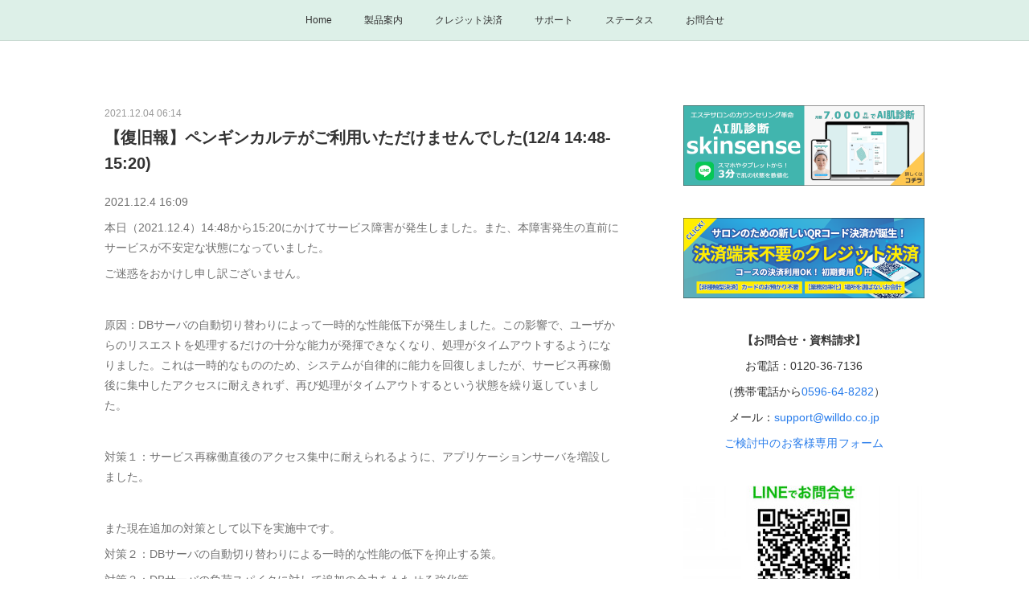

--- FILE ---
content_type: text/html; charset=utf-8
request_url: https://www.securekarte.com/posts/24831898
body_size: 12731
content:
<!doctype html>

            <html lang="ja" data-reactroot=""><head><meta charSet="UTF-8"/><meta http-equiv="X-UA-Compatible" content="IE=edge"/><meta name="viewport" content="width=device-width,user-scalable=no,initial-scale=1.0,minimum-scale=1.0,maximum-scale=1.0"/><title data-react-helmet="true">【復旧報】ペンギンカルテがご利用いただけませんでした(12/4 14:48-15:20) | ペンギンカルテサポートサイト</title><link data-react-helmet="true" rel="canonical" href="https://www.securekarte.com/posts/24831898/"/><meta name="description" content="2021.12.4 16:09本日（2021.12.4）14:48から15:20にかけてサービス障害が発生しました。また、本障害発生の直前にサービスが不安定な状態になっていました。ご迷惑をおかけし申し"/><meta name="google-site-verification" content="0ByEwI5OR421PrJv9WD7jfDKJdwnWHbIz7T9zE7KB7k"/><meta property="fb:app_id" content="522776621188656"/><meta property="og:url" content="https://www.securekarte.com/posts/24831898"/><meta property="og:type" content="article"/><meta property="og:title" content="【復旧報】ペンギンカルテがご利用いただけませんでした(12/4 14:48-15:20)"/><meta property="og:description" content="2021.12.4 16:09本日（2021.12.4）14:48から15:20にかけてサービス障害が発生しました。また、本障害発生の直前にサービスが不安定な状態になっていました。ご迷惑をおかけし申し"/><meta property="og:image" content="https://cdn.amebaowndme.com/madrid-prd/madrid-web/images/sites/214383/e21e52989f436e71f9154ec9ddfd031f_752c0db4c63130782ee9413aef21b6f3.png"/><meta property="og:site_name" content="ペンギンカルテサポートサイト"/><meta property="og:locale" content="ja_JP"/><meta name="twitter:card" content="summary"/><meta name="twitter:site" content="@amebaownd"/><meta name="twitter:title" content="【復旧報】ペンギンカルテがご利用いただけませんでした(12/4 14:48-15:20) | ペンギンカルテサポートサイト"/><meta name="twitter:description" content="2021.12.4 16:09本日（2021.12.4）14:48から15:20にかけてサービス障害が発生しました。また、本障害発生の直前にサービスが不安定な状態になっていました。ご迷惑をおかけし申し"/><meta name="twitter:image" content="https://cdn.amebaowndme.com/madrid-prd/madrid-web/images/sites/214383/19544686f1a1b750e5569f0d83ccb046_96a32d883ec100e39d5a4b3018b59dbd.png"/><meta name="twitter:app:id:iphone" content="911640835"/><meta name="twitter:app:url:iphone" content="amebaownd://public/sites/214383/posts/24831898"/><meta name="twitter:app:id:googleplay" content="jp.co.cyberagent.madrid"/><meta name="twitter:app:url:googleplay" content="amebaownd://public/sites/214383/posts/24831898"/><meta name="twitter:app:country" content="US"/><link rel="amphtml" href="https://amp.amebaownd.com/posts/24831898"/><link rel="alternate" type="application/rss+xml" title="ペンギンカルテサポートサイト" href="https://www.securekarte.com/rss.xml"/><link rel="alternate" type="application/atom+xml" title="ペンギンカルテサポートサイト" href="https://www.securekarte.com/atom.xml"/><link rel="sitemap" type="application/xml" title="Sitemap" href="/sitemap.xml"/><link href="https://static.amebaowndme.com/madrid-frontend/css/user.min-a66be375c.css" rel="stylesheet" type="text/css"/><link href="https://static.amebaowndme.com/madrid-frontend/css/aya/index.min-a66be375c.css" rel="stylesheet" type="text/css"/><link rel="icon" href="https://cdn.amebaowndme.com/madrid-prd/madrid-web/images/sites/214383/d32d803f1c6107a5651e7150f833b9c5_903049e59078c6fea9c3696d2bb296bf.png?width=32&amp;height=32"/><link rel="apple-touch-icon" href="https://cdn.amebaowndme.com/madrid-prd/madrid-web/images/sites/214383/d32d803f1c6107a5651e7150f833b9c5_903049e59078c6fea9c3696d2bb296bf.png?width=180&amp;height=180"/><style id="site-colors" charSet="UTF-8">.u-nav-clr {
  color: #333333;
}
.u-nav-bdr-clr {
  border-color: #333333;
}
.u-nav-bg-clr {
  background-color: #ddf0e8;
}
.u-nav-bg-bdr-clr {
  border-color: #ddf0e8;
}
.u-site-clr {
  color: #ffffff;
}
.u-base-bg-clr {
  background-color: #ffffff;
}
.u-btn-clr {
  color: #ffffff;
}
.u-btn-clr:hover,
.u-btn-clr--active {
  color: rgba(255,255,255, 0.7);
}
.u-btn-clr--disabled,
.u-btn-clr:disabled {
  color: rgba(255,255,255, 0.5);
}
.u-btn-bdr-clr {
  border-color: #313131;
}
.u-btn-bdr-clr:hover,
.u-btn-bdr-clr--active {
  border-color: rgba(49,49,49, 0.7);
}
.u-btn-bdr-clr--disabled,
.u-btn-bdr-clr:disabled {
  border-color: rgba(49,49,49, 0.5);
}
.u-btn-bg-clr {
  background-color: #313131;
}
.u-btn-bg-clr:hover,
.u-btn-bg-clr--active {
  background-color: rgba(49,49,49, 0.7);
}
.u-btn-bg-clr--disabled,
.u-btn-bg-clr:disabled {
  background-color: rgba(49,49,49, 0.5);
}
.u-txt-clr {
  color: #333333;
}
.u-txt-clr--lv1 {
  color: rgba(51,51,51, 0.7);
}
.u-txt-clr--lv2 {
  color: rgba(51,51,51, 0.5);
}
.u-txt-clr--lv3 {
  color: rgba(51,51,51, 0.3);
}
.u-txt-bg-clr {
  background-color: #eaeaea;
}
.u-lnk-clr,
.u-clr-area a {
  color: #287ceb;
}
.u-lnk-clr:visited,
.u-clr-area a:visited {
  color: rgba(40,124,235, 0.7);
}
.u-lnk-clr:hover,
.u-clr-area a:hover {
  color: rgba(40,124,235, 0.5);
}
.u-ttl-blk-clr {
  color: #111111;
}
.u-ttl-blk-bdr-clr {
  border-color: #111111;
}
.u-ttl-blk-bdr-clr--lv1 {
  border-color: #cfcfcf;
}
.u-bdr-clr {
  border-color: #b5b2ae;
}
.u-acnt-bdr-clr {
  border-color: #6f93ed;
}
.u-acnt-bg-clr {
  background-color: #6f93ed;
}
body {
  background-color: #ffffff;
}
blockquote {
  color: rgba(51,51,51, 0.7);
  border-left-color: #b5b2ae;
};</style><style id="user-css" charSet="UTF-8">/**
 * @media all
 * 全体に適用したいCSSを記述してください。
 */

.site-info__title{
display: none;
}
.site-info{
display: none;
}


.page__keyvisual{
position: relative;
    align-items: center;
    display: flex;
    justify-content: center;
}


/*
.btn__item {
  border-radius: 24px;
}
*/

/* メニューバーの右端を非表示（検索結果ページ用） */
.common-header-nav > li:last-child {
  display: none;
}

/* Q&A検索窓と一覧の間隔調整 */
.block-type--html {
    margin-bottom: -25px;
}

/*検索結果の表示縦幅調整*/
@media screen and (min-width: 800px){
  .grid--title ~ .grid-type--html > .column > .block__outer > .block-type--html > .block > .block-html__frame {
  height: 2500px !important;
  }
};</style><style media="screen and (max-width: 800px)" id="user-sp-css" charSet="UTF-8">/**
 * @media (max-width: 800px)
 * 画面幅が800px以下のスマートフォン、タブレット用のCSSを記述してください。
 */
/*
.btn__item {
  border-radius: 24px;
}
*/
.page__keyvisual{
position: relative;
    align-items: left;
    display: flex;
    justify-content: center;
};</style><script>
              (function(i,s,o,g,r,a,m){i['GoogleAnalyticsObject']=r;i[r]=i[r]||function(){
              (i[r].q=i[r].q||[]).push(arguments)},i[r].l=1*new Date();a=s.createElement(o),
              m=s.getElementsByTagName(o)[0];a.async=1;a.src=g;m.parentNode.insertBefore(a,m)
              })(window,document,'script','//www.google-analytics.com/analytics.js','ga');
            </script></head><body id="mdrd-a66be375c" class="u-txt-clr u-base-bg-clr theme-aya plan-premium hide-owndbar "><noscript><iframe src="//www.googletagmanager.com/ns.html?id=GTM-PXK9MM" height="0" width="0" style="display:none;visibility:hidden"></iframe></noscript><script>
            (function(w,d,s,l,i){w[l]=w[l]||[];w[l].push({'gtm.start':
            new Date().getTime(),event:'gtm.js'});var f=d.getElementsByTagName(s)[0],
            j=d.createElement(s),dl=l!='dataLayer'?'&l='+l:'';j.async=true;j.src=
            '//www.googletagmanager.com/gtm.js?id='+i+dl;f.parentNode.insertBefore(j,f);
            })(window,document, 'script', 'dataLayer', 'GTM-PXK9MM');
            </script><div id="content"><div class="page" data-reactroot=""><div class="page__outer"><div class="page__inner u-base-bg-clr"><div role="navigation" class="common-header__outer u-nav-bg-clr"><input type="checkbox" id="header-switch" class="common-header__switch"/><div class="common-header"><div class="common-header__inner js-nav-overflow-criterion"><ul class="common-header__nav common-header-nav"><li class="common-header-nav__item js-nav-item "><a target="" class="u-nav-clr" href="/">Home</a></li><li class="common-header-nav__item js-nav-item "><a href="https://www.salons-solution.jp/integrate/kiss/" target="_blank" class="u-nav-clr">製品案内</a></li><li class="common-header-nav__item js-nav-item "><a href="https://credit.salons-solution.jp/" target="_blank" class="u-nav-clr">クレジット決済</a></li><li class="common-header-nav__item js-nav-item "><a target="" class="u-nav-clr" href="/pages/3159109/support">サポート</a></li><li class="common-header-nav__item js-nav-item "><a target="" class="u-nav-clr" href="/pages/3390949/status">ステータス</a></li><li class="common-header-nav__item js-nav-item "><a target="" class="u-nav-clr" href="/pages/3159112/contact">お問合せ</a></li><li class="common-header-nav__item js-nav-item "><a target="" class="u-nav-clr" href="/pages/5445299/page_202110201655">検索結果</a></li></ul></div><label class="common-header__more u-nav-bdr-clr" for="header-switch"><span class="u-nav-bdr-clr"><span class="u-nav-bdr-clr"><span class="u-nav-bdr-clr"></span></span></span></label></div></div><div class="page__container page-container"><div class="page-container-inner"><div class="page-container__main"><div class="page__main--outer"><div role="main" class="page__main page__main--blog-detail"><div class="section"><div class="blog-article-outer"><article class="blog-article"><div class="blog-article__inner"><div class="blog-article__header"><time class="blog-article__date u-txt-clr u-txt-clr--lv2" dateTime="2021-12-04T06:14:41Z">2021.12.04 06:14</time><div class="blog-article__title blog-title"><h1 class="blog-title__text u-txt-clr">【復旧報】ペンギンカルテがご利用いただけませんでした(12/4 14:48-15:20)</h1></div></div><div class="blog-article__content"><div class="blog-article__body blog-body"><div class="blog-body__item"><div class="blog-body__text u-txt-clr u-txt-clr--lv1 u-clr-area" data-block-type="text"><p>2021.12.4 16:09<br></p><p>本日（2021.12.4）14:48から15:20にかけてサービス障害が発生しました。また、本障害発生の直前にサービスが不安定な状態になっていました。</p><p>ご迷惑をおかけし申し訳ございません。</p><p><br></p><p>原因：DBサーバの自動切り替わりによって一時的な性能低下が発生しました。この影響で、ユーザからのリスエストを処理するだけの十分な能力が発揮できなくなり、処理がタイムアウトするようになりました。これは一時的なもののため、システムが自律的に能力を回復しましたが、サービス再稼働後に集中したアクセスに耐えきれず、再び処理がタイムアウトするという状態を繰り返していました。</p><p><br></p><p>対策１：サービス再稼働直後のアクセス集中に耐えられるように、アプリケーションサーバを増設しました。</p><p><br></p><p>また現在追加の対策として以下を実施中です。</p><p>対策２：DBサーバの自動切り替わりによる一時的な性能の低下を抑止する策。</p><p>対策３：DBサーバの負荷スパイクに対して追加の余力をもたせる強化策。</p><p><br></p><p>2021.12.4 16:55追記</p><p>追加の対策２および対策３を実施致しました。</p></div></div><div class="blog-body__item"><hr class="divider u-bdr-clr"/></div><div class="blog-body__item"><div class="blog-body__text u-txt-clr u-txt-clr--lv1 u-clr-area" data-block-type="text"><p>2021.12.4 15:14</p><p>現在ペンギンカルテがご利用いただけません。</p><p>復旧に向け対応中です。</p><p>ご迷惑をおかけし申し訳ございませんがしばらくお待ちください。</p></div></div></div></div><div class="blog-article__footer"><div class="bloginfo"><div class="bloginfo__category bloginfo-category"><ul class="bloginfo-category__list bloginfo-category-list"><li class="bloginfo-category-list__item"><a class="u-txt-clr u-txt-clr--lv2" href="/posts/categories/2315858">Top News<!-- -->(<!-- -->99<!-- -->)</a></li><li class="bloginfo-category-list__item"><a class="u-txt-clr u-txt-clr--lv2" href="/posts/categories/2315857">障害記録<!-- -->(<!-- -->25<!-- -->)</a></li></ul></div></div><div class="reblog-btn-outer"><div class="reblog-btn-body"><button class="reblog-btn"><span class="reblog-btn__inner"><span class="icon icon--reblog2"></span></span></button></div></div></div></div><div class="complementary-outer complementary-outer--slot2"><div class="complementary complementary--divider "><div class="block-type--divider"><hr class="divider u-bdr-clr"/></div></div><div class="complementary complementary--relatedPosts "><div class="block-type--relatedPosts"></div></div></div><div class="blog-article__comment"><div class="comment-list js-comment-list" style="display:none"><div><p class="comment-count u-txt-clr u-txt-clr--lv2"><span>0</span>コメント</p><ul><li class="comment-list__item comment-item js-comment-form"><div class="comment-item__body"><form class="comment-item__form u-bdr-clr "><div class="comment-item__form-head"><textarea type="text" id="post-comment" maxLength="1100" placeholder="コメントする..." class="comment-item__input"></textarea></div><div class="comment-item__form-foot"><p class="comment-item__count-outer"><span class="comment-item__count ">1000</span> / 1000</p><button type="submit" disabled="" class="comment-item__submit">投稿</button></div></form></div></li></ul></div></div></div><div class="complementary-outer complementary-outer--slot3"><div class="complementary complementary--postPrevNext "><div class="block-type--postPrevNext"><div class="pager pager--type2"><ul class="pager__list"><li class="pager__item pager__item--prev"><a class="pager__item-inner" href="/posts/25533258"><time class="pager__date u-txt-clr u-txt-clr--lv1" dateTime="2021-12-08T04:45:02Z">2021.12.08 04:45</time><div><span class="pager__description u-txt-clr">ペンギンカルテは正常に稼働しています</span></div><span aria-hidden="true" class="pager__icon icon icon--disclosure-l4 u-txt-clr"></span></a></li><li class="pager__item pager__item--next"><a class="pager__item-inner" href="/posts/24353924"><time class="pager__date u-txt-clr u-txt-clr--lv1" dateTime="2021-11-30T09:28:36Z">2021.11.30 09:28</time><div><span class="pager__description u-txt-clr">iPadOS15で印刷時のバグを修正しました。</span></div><span aria-hidden="true" class="pager__icon icon icon--disclosure-r4 u-txt-clr"></span></a></li></ul></div></div></div><div class="complementary complementary--divider "><div class="block-type--divider"><hr class="divider u-bdr-clr"/></div></div><div class="complementary complementary--text "><div class="block-type--text"><div style="position:relative" class="block__outer block__outer--base u-clr-area"><div style="position:relative" class="block"><div style="position:relative" class="block__inner"><div class="block-txt txt txt--s u-txt-clr"><p style="text-align: center;"><a class="u-lnk-clr" href="https://www.securekarte.com/">Home</a>　<a class="u-lnk-clr" href="https://www.securekarte.com/pages/3159109/support">サポート</a>　<a class="u-lnk-clr" href="https://www.securekarte.com/pages/3159112/contact">お問合せ</a><br></p></div></div></div></div></div></div></div><div class="pswp" tabindex="-1" role="dialog" aria-hidden="true"><div class="pswp__bg"></div><div class="pswp__scroll-wrap"><div class="pswp__container"><div class="pswp__item"></div><div class="pswp__item"></div><div class="pswp__item"></div></div><div class="pswp__ui pswp__ui--hidden"><div class="pswp__top-bar"><div class="pswp__counter"></div><button class="pswp__button pswp__button--close" title="Close (Esc)"></button><button class="pswp__button pswp__button--share" title="Share"></button><button class="pswp__button pswp__button--fs" title="Toggle fullscreen"></button><button class="pswp__button pswp__button--zoom" title="Zoom in/out"></button><div class="pswp__preloader"><div class="pswp__preloader__icn"><div class="pswp__preloader__cut"><div class="pswp__preloader__donut"></div></div></div></div></div><div class="pswp__share-modal pswp__share-modal--hidden pswp__single-tap"><div class="pswp__share-tooltip"></div></div><div class="pswp__button pswp__button--close pswp__close"><span class="pswp__close__item pswp__close"></span><span class="pswp__close__item pswp__close"></span></div><div class="pswp__bottom-bar"><button class="pswp__button pswp__button--arrow--left js-lightbox-arrow" title="Previous (arrow left)"></button><button class="pswp__button pswp__button--arrow--right js-lightbox-arrow" title="Next (arrow right)"></button></div><div class=""><div class="pswp__caption"><div class="pswp__caption"></div><div class="pswp__caption__link"><a class="js-link"></a></div></div></div></div></div></div></article></div></div></div></div></div><aside class="page-container__side page-container__side--east"><div class="complementary-outer complementary-outer--slot11"><div class="complementary complementary--image complementary--sidebar"><div class="block-type--image"><div class="img img__item--center img__item--fit"><div><img alt=""/></div></div></div></div><div class="complementary complementary--image complementary--sidebar"><div class="block-type--image"><div class="img img__item--center img__item--fit"><div><img alt=""/></div></div></div></div><div class="complementary complementary--text complementary--sidebar"><div class="block-type--text"><div style="position:relative" class="block__outer block__outer--base u-clr-area"><div style="position:relative" class="block"><div style="position:relative" class="block__inner"><div class="block-txt txt txt--s u-txt-clr"><p style="text-align: center;"><b>【お問合せ・資料請求】</b><br></p><p style="text-align: center;">お電話：0120-36-7136</p><p style="text-align: center;">（携帯電話から<a class="u-lnk-clr" href="tel:0596648282">0596-64-8282</a>）<br></p><p style="text-align: center;">メール：<a class="u-lnk-clr" href="mailto:support@willdo.co.jp">support@willdo.co.jp</a></p><p style="text-align: center;"><a style="letter-spacing: 0.2px;" class="u-lnk-clr" target="_blank" href="https://www.salons-solution.jp/contact/">ご検討中のお客様専用フォーム</a></p></div></div></div></div></div></div><div class="complementary complementary--image complementary--sidebar"><div class="block-type--image"><div class="img img__item--center img__item--fit"><div><img alt=""/></div></div></div></div><div class="complementary complementary--divider complementary--sidebar"><div class="block-type--divider"><hr class="divider u-bdr-clr"/></div></div><div class="complementary complementary--html complementary--sidebar"><div class="block-type--html"><div class="block u-clr-area"><iframe seamless="" style="height:16px" class="js-mdrd-block-html-target block-html__frame"></iframe></div></div></div><div class="complementary complementary--postsCategory complementary--sidebar"><div class="block-type--postsCategory"></div></div><div class="complementary complementary--divider complementary--sidebar"><div class="block-type--divider"><hr class="divider u-bdr-clr"/></div></div><div class="complementary complementary--text complementary--sidebar"><div class="block-type--text"><div style="position:relative" class="block__outer block__outer--base u-clr-area"><div style="position:relative" class="block"><div style="position:relative" class="block__inner"><div class="block-txt txt txt--s u-txt-clr"><p style="text-align: center;"><b>業界トップシェア顧客管理サービス</b></p></div></div></div></div></div></div><div class="complementary complementary--image complementary--sidebar"><div class="block-type--image"><div class="img img__item--center img__item--fit"><div><img alt=""/></div></div></div></div><div class="complementary complementary--text complementary--sidebar"><div class="block-type--text"><div style="position:relative" class="block__outer block__outer--base u-clr-area"><div style="position:relative" class="block"><div style="position:relative" class="block__inner"><div class="block-txt txt txt--s u-txt-clr"><p style="text-align: center;"><b>特商法対応電子契約書サービス</b></p></div></div></div></div></div></div><div class="complementary complementary--image complementary--sidebar"><div class="block-type--image"><div class="img img__item--center img__item--fit"><div><img alt=""/></div></div></div></div><div class="pswp" tabindex="-1" role="dialog" aria-hidden="true"><div class="pswp__bg"></div><div class="pswp__scroll-wrap"><div class="pswp__container"><div class="pswp__item"></div><div class="pswp__item"></div><div class="pswp__item"></div></div><div class="pswp__ui pswp__ui--hidden"><div class="pswp__top-bar"><div class="pswp__counter"></div><button class="pswp__button pswp__button--close" title="Close (Esc)"></button><button class="pswp__button pswp__button--share" title="Share"></button><button class="pswp__button pswp__button--fs" title="Toggle fullscreen"></button><button class="pswp__button pswp__button--zoom" title="Zoom in/out"></button><div class="pswp__preloader"><div class="pswp__preloader__icn"><div class="pswp__preloader__cut"><div class="pswp__preloader__donut"></div></div></div></div></div><div class="pswp__share-modal pswp__share-modal--hidden pswp__single-tap"><div class="pswp__share-tooltip"></div></div><div class="pswp__button pswp__button--close pswp__close"><span class="pswp__close__item pswp__close"></span><span class="pswp__close__item pswp__close"></span></div><div class="pswp__bottom-bar"><button class="pswp__button pswp__button--arrow--left js-lightbox-arrow" title="Previous (arrow left)"></button><button class="pswp__button pswp__button--arrow--right js-lightbox-arrow" title="Next (arrow right)"></button></div><div class=""><div class="pswp__caption"><div class="pswp__caption"></div><div class="pswp__caption__link"><a class="js-link"></a></div></div></div></div></div></div></div></aside></div></div><footer role="contentinfo" class="page__footer footer" style="opacity:1 !important;visibility:visible !important;text-indent:0 !important;overflow:visible !important;position:static !important"><div class="footer__inner u-bdr-clr " style="opacity:1 !important;visibility:visible !important;text-indent:0 !important;overflow:visible !important;display:block !important;transform:none !important"><div class="footer__item u-bdr-clr" style="opacity:1 !important;visibility:visible !important;text-indent:0 !important;overflow:visible !important;display:block !important;transform:none !important"><p class="footer__copyright u-font"><small class="u-txt-clr u-txt-clr--lv2 u-font" style="color:rgba(51,51,51, 0.5) !important">© WiLLDo Inc.</small></p></div></div></footer></div></div><div class="toast"></div></div></div><script charSet="UTF-8">window.mdrdEnv="prd";</script><script charSet="UTF-8">window.INITIAL_STATE={"authenticate":{"authCheckCompleted":false,"isAuthorized":false},"blogPostReblogs":{},"category":{},"currentSite":{"fetching":false,"status":null,"site":{}},"shopCategory":{},"categories":{},"notifications":{},"page":{},"paginationTitle":{},"postArchives":{},"postComments":{"24831898":{"data":[],"pagination":{"total":0,"offset":0,"limit":0,"cursors":{"after":"","before":""}},"fetching":false},"submitting":false,"postStatus":null},"postDetail":{"postDetail-blogPostId:24831898":{"fetching":false,"loaded":true,"meta":{"code":200},"data":{"id":"24831898","userId":"321760","siteId":"214383","status":"publish","title":"【復旧報】ペンギンカルテがご利用いただけませんでした(12\u002F4 14:48-15:20)","contents":[{"type":"text","format":"html","value":"\u003Cp\u003E2021.12.4 16:09\u003Cbr\u003E\u003C\u002Fp\u003E\u003Cp\u003E本日（2021.12.4）14:48から15:20にかけてサービス障害が発生しました。また、本障害発生の直前にサービスが不安定な状態になっていました。\u003C\u002Fp\u003E\u003Cp\u003Eご迷惑をおかけし申し訳ございません。\u003C\u002Fp\u003E\u003Cp\u003E\u003Cbr\u003E\u003C\u002Fp\u003E\u003Cp\u003E原因：DBサーバの自動切り替わりによって一時的な性能低下が発生しました。この影響で、ユーザからのリスエストを処理するだけの十分な能力が発揮できなくなり、処理がタイムアウトするようになりました。これは一時的なもののため、システムが自律的に能力を回復しましたが、サービス再稼働後に集中したアクセスに耐えきれず、再び処理がタイムアウトするという状態を繰り返していました。\u003C\u002Fp\u003E\u003Cp\u003E\u003Cbr\u003E\u003C\u002Fp\u003E\u003Cp\u003E対策１：サービス再稼働直後のアクセス集中に耐えられるように、アプリケーションサーバを増設しました。\u003C\u002Fp\u003E\u003Cp\u003E\u003Cbr\u003E\u003C\u002Fp\u003E\u003Cp\u003Eまた現在追加の対策として以下を実施中です。\u003C\u002Fp\u003E\u003Cp\u003E対策２：DBサーバの自動切り替わりによる一時的な性能の低下を抑止する策。\u003C\u002Fp\u003E\u003Cp\u003E対策３：DBサーバの負荷スパイクに対して追加の余力をもたせる強化策。\u003C\u002Fp\u003E\u003Cp\u003E\u003Cbr\u003E\u003C\u002Fp\u003E\u003Cp\u003E2021.12.4 16:55追記\u003C\u002Fp\u003E\u003Cp\u003E追加の対策２および対策３を実施致しました。\u003C\u002Fp\u003E"},{"type":"divider"},{"type":"text","format":"html","value":"\u003Cp\u003E2021.12.4 15:14\u003C\u002Fp\u003E\u003Cp\u003E現在ペンギンカルテがご利用いただけません。\u003C\u002Fp\u003E\u003Cp\u003E復旧に向け対応中です。\u003C\u002Fp\u003E\u003Cp\u003Eご迷惑をおかけし申し訳ございませんがしばらくお待ちください。\u003C\u002Fp\u003E"}],"urlPath":"","publishedUrl":"https:\u002F\u002Fwww.securekarte.com\u002Fposts\u002F24831898","ogpDescription":"","ogpImageUrl":"","contentFiltered":"","viewCount":0,"commentCount":0,"reblogCount":0,"prevBlogPost":{"id":"25533258","title":"ペンギンカルテは正常に稼働しています","summary":"サービスの不具合にお気づきの際は、サポート窓口までご連絡ください。","imageUrl":"","publishedAt":"2021-12-08T04:45:02Z"},"nextBlogPost":{"id":"24353924","title":"iPadOS15で印刷時のバグを修正しました。","summary":"印刷時に写真が小さく表示されてましたが、正常に表示されるようになりました。","imageUrl":"","publishedAt":"2021-11-30T09:28:36Z"},"rebloggedPost":false,"blogCategories":[{"id":"2315858","siteId":"214383","label":"Top News","publishedCount":99,"createdAt":"2019-08-27T09:45:43Z","updatedAt":"2025-12-23T04:57:23Z"},{"id":"2315857","siteId":"214383","label":"障害記録","publishedCount":25,"createdAt":"2019-08-27T09:44:59Z","updatedAt":"2025-12-23T04:57:23Z"}],"user":{"id":"321760","nickname":"gtmnm","description":"","official":false,"photoUrl":"https:\u002F\u002Fprofile-api.ameba.jp\u002Fv2\u002Fas\u002Fl0f8f71421e61d9a41f0a323c56f902f567a309e\u002FprofileImage?cat=300","followingCount":1,"createdAt":"2016-11-04T01:26:16Z","updatedAt":"2025-12-23T02:02:34Z"},"updateUser":{"id":"321760","nickname":"gtmnm","description":"","official":false,"photoUrl":"https:\u002F\u002Fprofile-api.ameba.jp\u002Fv2\u002Fas\u002Fl0f8f71421e61d9a41f0a323c56f902f567a309e\u002FprofileImage?cat=300","followingCount":1,"createdAt":"2016-11-04T01:26:16Z","updatedAt":"2025-12-23T02:02:34Z"},"comments":{"pagination":{"total":0,"offset":0,"limit":0,"cursors":{"after":"","before":""}},"data":[]},"publishedAt":"2021-12-04T06:14:41Z","createdAt":"2021-12-04T06:34:08Z","updatedAt":"2021-12-06T08:04:13Z","version":5}}},"postList":{},"shopList":{},"shopItemDetail":{},"pureAd":{},"keywordSearch":{},"proxyFrame":{"loaded":false},"relatedPostList":{},"route":{"route":{"path":"\u002Fposts\u002F:blog_post_id","component":function Connect(props, context) {
        _classCallCheck(this, Connect);

        var _this = _possibleConstructorReturn(this, _Component.call(this, props, context));

        _this.version = version;
        _this.store = props.store || context.store;

        (0, _invariant2["default"])(_this.store, 'Could not find "store" in either the context or ' + ('props of "' + connectDisplayName + '". ') + 'Either wrap the root component in a <Provider>, ' + ('or explicitly pass "store" as a prop to "' + connectDisplayName + '".'));

        var storeState = _this.store.getState();
        _this.state = { storeState: storeState };
        _this.clearCache();
        return _this;
      },"route":{"id":"0","type":"blog_post_detail","idForType":"0","title":"","urlPath":"\u002Fposts\u002F:blog_post_id","isHomePage":false}},"params":{"blog_post_id":"24831898"},"location":{"pathname":"\u002Fposts\u002F24831898","search":"","hash":"","action":"POP","key":"yoc2qe","query":{}}},"siteConfig":{"tagline":"ペンギンカルテはエステ、美容医療、ネイル、美容院、整体院など美容業界に特化した電子カルテサービス。導入実績4000店舗、サロンズソリューション（ペンギンソフト）でおなじみ、株式会社ウィル・ドゥのサロン運営ノウハウの詰まったサービスです。","title":"ペンギンカルテサポートサイト","copyright":"© WiLLDo Inc.","iconUrl":"https:\u002F\u002Fcdn.amebaowndme.com\u002Fmadrid-prd\u002Fmadrid-web\u002Fimages\u002Fsites\u002F214383\u002Fe0618db4152735bd3a431ece63ac3042_82cb8d91946626eb0cbf016b5f0e5630.png","logoUrl":"","coverImageUrl":"https:\u002F\u002Fcdn.amebaowndme.com\u002Fmadrid-prd\u002Fmadrid-web\u002Fimages\u002Fsites\u002F214383\u002F19544686f1a1b750e5569f0d83ccb046_96a32d883ec100e39d5a4b3018b59dbd.png","homePageId":"682225","siteId":"214383","siteCategoryIds":[354,366],"themeId":"20","theme":"aya","shopId":"","openedShop":false,"shop":{"law":{"userType":"","corporateName":"","firstName":"","lastName":"","zipCode":"","prefecture":"","address":"","telNo":"","aboutContact":"","aboutPrice":"","aboutPay":"","aboutService":"","aboutReturn":""},"privacyPolicy":{"operator":"","contact":"","collectAndUse":"","restrictionToThirdParties":"","supervision":"","disclosure":"","cookie":""}},"user":{"id":"309429","nickname":"yuyam","photoUrl":"","createdAt":"2016-10-12T07:16:57Z","updatedAt":"2025-11-07T08:36:38Z"},"commentApproval":"reject","plan":{"id":"6","name":"premium-annual","ownd_header":true,"powered_by":true,"pure_ads":true},"verifiedType":"general","navigations":[{"title":"Home","urlPath":".\u002F","target":"_self","pageId":"682225"},{"title":"製品案内","urlPath":"https:\u002F\u002Fwww.salons-solution.jp\u002Fintegrate\u002Fkiss\u002F","target":"_blank","pageId":"0"},{"title":"クレジット決済","urlPath":"https:\u002F\u002Fcredit.salons-solution.jp\u002F","target":"_blank","pageId":"0"},{"title":"サポート","urlPath":".\u002Fpages\u002F3159109\u002Fsupport","target":"_self","pageId":"3159109"},{"title":"ステータス","urlPath":".\u002Fpages\u002F3390949\u002Fstatus","target":"_self","pageId":"3390949"},{"title":"お問合せ","urlPath":".\u002Fpages\u002F3159112\u002Fcontact","target":"_self","pageId":"3159112"},{"title":"検索結果","urlPath":".\u002Fpages\u002F5445299\u002Fpage_202110201655","target":"_self","pageId":"5445299"}],"routings":[{"id":"0","type":"blog","idForType":"0","title":"","urlPath":"\u002Fposts\u002Fpage\u002F:page_num","isHomePage":false},{"id":"0","type":"blog_post_archive","idForType":"0","title":"","urlPath":"\u002Fposts\u002Farchives\u002F:yyyy\u002F:mm","isHomePage":false},{"id":"0","type":"blog_post_archive","idForType":"0","title":"","urlPath":"\u002Fposts\u002Farchives\u002F:yyyy\u002F:mm\u002Fpage\u002F:page_num","isHomePage":false},{"id":"0","type":"blog_post_category","idForType":"0","title":"","urlPath":"\u002Fposts\u002Fcategories\u002F:category_id","isHomePage":false},{"id":"0","type":"blog_post_category","idForType":"0","title":"","urlPath":"\u002Fposts\u002Fcategories\u002F:category_id\u002Fpage\u002F:page_num","isHomePage":false},{"id":"0","type":"author","idForType":"0","title":"","urlPath":"\u002Fauthors\u002F:user_id","isHomePage":false},{"id":"0","type":"author","idForType":"0","title":"","urlPath":"\u002Fauthors\u002F:user_id\u002Fpage\u002F:page_num","isHomePage":false},{"id":"0","type":"blog_post_category","idForType":"0","title":"","urlPath":"\u002Fposts\u002Fcategory\u002F:category_id","isHomePage":false},{"id":"0","type":"blog_post_category","idForType":"0","title":"","urlPath":"\u002Fposts\u002Fcategory\u002F:category_id\u002Fpage\u002F:page_num","isHomePage":false},{"id":"0","type":"blog_post_detail","idForType":"0","title":"","urlPath":"\u002Fposts\u002F:blog_post_id","isHomePage":false},{"id":"0","type":"keywordSearch","idForType":"0","title":"","urlPath":"\u002Fsearch\u002Fq\u002F:query","isHomePage":false},{"id":"0","type":"keywordSearch","idForType":"0","title":"","urlPath":"\u002Fsearch\u002Fq\u002F:query\u002Fpage\u002F:page_num","isHomePage":false},{"id":"5445299","type":"static","idForType":"0","title":"検索結果","urlPath":"\u002Fpages\u002F5445299\u002F","isHomePage":false},{"id":"5445299","type":"static","idForType":"0","title":"検索結果","urlPath":"\u002Fpages\u002F5445299\u002F:url_path","isHomePage":false},{"id":"3390949","type":"static","idForType":"0","title":"ステータス","urlPath":"\u002Fpages\u002F3390949\u002F","isHomePage":false},{"id":"3390949","type":"static","idForType":"0","title":"ステータス","urlPath":"\u002Fpages\u002F3390949\u002F:url_path","isHomePage":false},{"id":"3159112","type":"static","idForType":"0","title":"お問合せ","urlPath":"\u002Fpages\u002F3159112\u002F","isHomePage":false},{"id":"3159112","type":"static","idForType":"0","title":"お問合せ","urlPath":"\u002Fpages\u002F3159112\u002F:url_path","isHomePage":false},{"id":"3159109","type":"static","idForType":"0","title":"サポート","urlPath":"\u002Fpages\u002F3159109\u002F","isHomePage":false},{"id":"3159109","type":"static","idForType":"0","title":"サポート","urlPath":"\u002Fpages\u002F3159109\u002F:url_path","isHomePage":false},{"id":"682226","type":"static","idForType":"0","title":"特徴・機能紹介","urlPath":"\u002Fpages\u002F682226\u002F","isHomePage":false},{"id":"682226","type":"static","idForType":"0","title":"特徴・機能紹介","urlPath":"\u002Fpages\u002F682226\u002F:url_path","isHomePage":false},{"id":"682225","type":"static","idForType":"0","title":"Home","urlPath":"\u002Fpages\u002F682225\u002F","isHomePage":true},{"id":"682225","type":"static","idForType":"0","title":"Home","urlPath":"\u002Fpages\u002F682225\u002F:url_path","isHomePage":true},{"id":"682224","type":"blog","idForType":"0","title":"ご利用に関して","urlPath":"\u002Fpages\u002F682224\u002F","isHomePage":false},{"id":"682224","type":"blog","idForType":"0","title":"ご利用に関して","urlPath":"\u002Fpages\u002F682224\u002F:url_path","isHomePage":false},{"id":"682225","type":"static","idForType":"0","title":"Home","urlPath":"\u002F","isHomePage":true}],"siteColors":{"navigationBackground":"#ddf0e8","navigationText":"#333333","siteTitleText":"#ffffff","background":"#ffffff","buttonBackground":"#313131","buttonText":"#ffffff","text":"#333333","link":"#287ceb","titleBlock":"#111111","border":"#b5b2ae","accent":"#6f93ed"},"wovnioAttribute":"","useAuthorBlock":false,"twitterHashtags":"ペンギンカルテ","createdAt":"2016-10-12T09:24:02Z","seoTitle":"エステ、美容院など美容業界向け電子カルテK.I.S.S","isPreview":false,"siteCategory":[{"id":"354","label":"ブランドや製品"},{"id":"366","label":"アプリ・ソフトウェア・コンピューター"}],"previewPost":null,"previewShopItem":null,"hasAmebaIdConnection":false,"serverTime":"2026-01-21T03:27:39Z","complementaries":{"1":{"contents":{"layout":{"rows":[{"columns":[{"blocks":[]}]}]}},"created_at":"2020-09-03T13:35:00Z","updated_at":"2021-10-21T03:04:00Z"},"2":{"contents":{"layout":{"rows":[{"columns":[{"blocks":[{"type":"divider"},{"type":"relatedPosts","layoutType":"listl","showHeading":true,"heading":"関連記事","limit":2}]}]}]}},"created_at":"2016-10-12T09:24:02Z","updated_at":"2021-10-21T03:04:00Z"},"3":{"contents":{"layout":{"rows":[{"columns":[{"blocks":[{"type":"postPrevNext","showImage":false},{"type":"divider"},{"type":"text","format":"html","value":"\u003Cp style=\"text-align: center;\"\u003E\u003Ca href=\"https:\u002F\u002Fwww.securekarte.com\u002F\" class=\"u-lnk-clr\"\u003EHome\u003C\u002Fa\u003E　\u003Ca href=\"https:\u002F\u002Fwww.securekarte.com\u002Fpages\u002F3159109\u002Fsupport\" class=\"u-lnk-clr\"\u003Eサポート\u003C\u002Fa\u003E　\u003Ca href=\"https:\u002F\u002Fwww.securekarte.com\u002Fpages\u002F3159112\u002Fcontact\" class=\"u-lnk-clr\"\u003Eお問合せ\u003C\u002Fa\u003E\u003Cbr\u003E\u003C\u002Fp\u003E"}]}]}]}},"created_at":"2020-09-03T13:35:00Z","updated_at":"2021-10-21T03:04:00Z"},"4":{"contents":{"layout":{"rows":[{"columns":[{"blocks":[]}]}]}},"created_at":"2020-09-03T13:35:00Z","updated_at":"2021-10-21T03:04:00Z"},"11":{"contents":{"layout":{"rows":[{"columns":[{"blocks":[{"type":"image","fit":true,"scale":1,"align":"center","url":"https:\u002F\u002Fcdn.amebaowndme.com\u002Fmadrid-prd\u002Fmadrid-web\u002Fimages\u002Fsites\u002F214383\u002F8ef10d1e160f9633343d88304f85e404_bd84a2c1730d25d389241fb541a2e99d.png","link":"https:\u002F\u002Faiss.salons-solution.jp\u002F","width":600,"height":200,"target":"_blank"},{"type":"image","fit":true,"scale":1,"align":"center","url":"https:\u002F\u002Fcdn.amebaowndme.com\u002Fmadrid-prd\u002Fmadrid-web\u002Fimages\u002Fsites\u002F214383\u002Fcb7ba5f83cafab65bcc27113e86605b4_8b298b5defc1bec4fa78c744fda904e6.png","link":"https:\u002F\u002Fwww.salons.jp\u002Fposts\u002F53785724","width":600,"height":200,"target":"_blank"},{"type":"text","format":"html","value":"\u003Cp style=\"text-align: center;\"\u003E\u003Cb\u003E【お問合せ・資料請求】\u003C\u002Fb\u003E\u003Cbr\u003E\u003C\u002Fp\u003E\u003Cp style=\"text-align: center;\"\u003Eお電話：0120-36-7136\u003C\u002Fp\u003E\u003Cp style=\"text-align: center;\"\u003E（携帯電話から\u003Ca href=\"tel:0596648282\" class=\"u-lnk-clr\"\u003E0596-64-8282\u003C\u002Fa\u003E）\u003Cbr\u003E\u003C\u002Fp\u003E\u003Cp style=\"text-align: center;\"\u003Eメール：\u003Ca href=\"mailto:support@willdo.co.jp\" class=\"u-lnk-clr\"\u003Esupport@willdo.co.jp\u003C\u002Fa\u003E\u003C\u002Fp\u003E\u003Cp style=\"text-align: center;\"\u003E\u003Ca href=\"https:\u002F\u002Fwww.salons-solution.jp\u002Fcontact\u002F\" target=\"_blank\" class=\"u-lnk-clr\" style=\"letter-spacing: 0.2px;\"\u003Eご検討中のお客様専用フォーム\u003C\u002Fa\u003E\u003C\u002Fp\u003E"},{"type":"image","fit":true,"scale":1,"align":"center","url":"https:\u002F\u002Fcdn.amebaowndme.com\u002Fmadrid-prd\u002Fmadrid-web\u002Fimages\u002Fsites\u002F214383\u002F17833c3b1abd45c1989a0f6b3a52be71_8755014ff178d41dbd0db47543444861.jpg","link":"https:\u002F\u002Flin.ee\u002FX5mMR1O","width":500,"height":332,"target":"_blank"},{"type":"divider"},{"type":"html","source":"\u003Clink href=\"https:\u002F\u002Ffonts.googleapis.com\u002Ficon?family=Material+Icons\" rel=\"stylesheet\"\u003E\n\u003Cstyle type=\"text\u002Fcss\"\u003E\nhtml {\n    font-size: 62.5%;\n}\n.u-font {\n    font-family: \"Open Sans\", \"Helvetica Bold\", \"ヒラギノ角ゴ ProN W6\",\"HiraKakuProN-W6\", sans-serif;\n}\n.complementary__heading {\n    font-size: 1.4rem;\n    font-weight: 700;\n    margin-bottom: 12px;\n    white-space: nowrap;\n    overflow: hidden;\n    text-overflow: ellipsis;\n}\n.u-ttl-blk-clr {\n  color: #333333;\n  font-weight:bold;\n}\nform.gs-search-box {\n    font-size: 13px;\n    margin-top: 0;\n    margin-right: 0;\n    margin-bottom: 4px;\n    margin-left: 0;\n    width: 100%;\n}\ntable.gs-search-box {\n    border-style: none;\n    border-width: 0;\n    border-spacing: 0 0;\n    width: 100%;\n    margin-bottom: 2px;\n}\ntable.gs-search-box td.gs-input {\n    padding-right: 12px;\n}\ntable.gs-search-box td {\n    vertical-align: middle;\n}\n.table-input {\n     width: 100%;\n     padding: 0px;\n}\n.gs-input {\n    font-size: 16px;\n}\ninput.gs-input, .gs-input-box, .gs-input-box-hover, .gs-input-box-focus {\n    border-color: #DFE1E5;\n}\n.gs-input-box {\n    border: 1px solid #dfe1e5;\n    background: #fff;\n}\n.input-txt {\n    width: 100% !important;\n    padding: 0px;\n    border: none;\n    margin: 0px;\n    height: auto;\n    background: rgb(255, 255, 255);\n    background-position: right !important;\n    outline: none;\n}\n.input-txt::-webkit-input-placeholder { \u002F* WebKit, Blink, Edge *\u002F\n  color: #c9c7c8;\n  font-size: 12px;\n}\n.input-txt::-ms-input-placeholder { \u002F* Internet Explorer 10-11 *\u002F\n  color: #c9c7c8;\n  font-size: 12px;\n}\n.input-txt::placeholder{ \u002F* Others *\u002F\n  color: #c9c7c8;\n  font-size: 12px;\n}\n.gsib_a {\n    width: 100%;\n    padding: 5px 9px 4px 9px;\n}\n\n.gsib_a, .gsib_b {\n    vertical-align: top;\n}\n.gsst_b {\n    font-size: 16px;\n    padding: 0 2px;\n    position: relative;\n    user-select: none;\n    -webkit-user-select: none;\n    white-space: nowrap;\n}\n.gsst_a {\n    cursor: pointer;\n    padding: 0 4px;\n    display: inline-block;\n}\n.gsst_a .gscb_a {\n    color: #a1b9ed;\n    cursor: pointer;\n}\n.gscb_a {\n    line-height: 27px;\n    display: inline-block;\n    font: 27px\u002F13px arial,sans-serif;\n}\n.gs-search-button {\n    width: 1%;\n    margin-left: 2px;\n}\n.gs-search-button-v2 {\n    font-size: 0;\n    padding: 4px 27px;\n    width: auto;\n    vertical-align: middle;\n    border: 1px solid #666;\n    border-radius: 2px;\n}\n.gs-search-button-v2, .gs-search-button-v2:hover, .gs-search-button-v2:focus {\n    border-color: #f5f5f5;\n    background-color: #95D3B9;\n    background-image: none;\n    filter: none;\n}\n.material-icons.md-w {\n    font-size: 18px;\n    color: #fff;\n}\n\n@media screen and (max-width: 300px) {\n  .gsib_a {\n    padding: 5px 0px 4px 5px;\n  }\n}\n\n@media screen and (hover: none) and (pointer: coarse) {\n  form.gs-search-box {\n      width: 97%;\n  }\n  table.gs-search-box td.gs-input {\n      padding-right: 0;\n  }\n  .gs-input-box {\n      padding-top: 6px;\n      padding-bottom: 5px;\n      border-top-left-radius: 8px;\n      border-bottom-left-radius: 8px;\n  }\n  .gsib_a {\n    padding-right: 9px;\n  }\n  .gs-search-button-v2 {\n      width: auto;\n      padding: 12px 8px;\n      margin: 0;\n      border-radius: 0;\n      border-top-right-radius: 8px;\n      border-bottom-right-radius: 8px;\n  }\n  .material-icons.md-w {\n      font-size: 22px;\n      color: #fff;\n  }\n}\n\u003C\u002Fstyle\u003E\n\n\u003Cdiv class=\"complementary__heading u-ttl-blk-clr u-font\"\u003E困った時のQ＆A検索\u003C\u002Fdiv\u003E\n\u003Cform id=\"search-form\" class=\"gs-search-box\" action=\"..\u002F..\u002Fpages\u002F5445299\u002Fsearch\" method=\"get\"\u003E\n\u003Ctable cellspacing=\"0\" cellpadding=\"0\" class=\"gs-search-box\"\u003E\n  \u003Ctbody\u003E\n    \u003Ctr\u003E\n      \u003Ctd class=\"gs-input\"\u003E\n        \u003Cdiv class=\"gs-input-box\"\u003E\n          \u003Ctable cellspacing=\"0\" cellpadding=\"0\" class=\"gs-input table-input\"\u003E\n            \u003Ctbody\u003E\n              \u003Ctr\u003E\n                \u003Ctd class=\"gsib_a\"\u003E\n                  \u003Cinput id=\"gs-input\" type=\"text\" class=\"gs-input input-txt\" name=\"q\"  placeholder=\"キーワードを入力\"\u003E\n                \u003C\u002Ftd\u003E\n                \u003Ctd class=\"gsib_b\"\u003E\n                  \u003Cdiv class=\"gsst_b\"\u003E\n                    \u003Ca class=\"gsst_a\" href=\"javascript:void(0)\" title=\"検索ボックスをクリア\" role=\"button\" style=\"\"\u003E\n                      \u003Cspan class=\"gscb_a\" id=\"gs_cb50\" aria-hidden=\"true\"\u003E×\u003C\u002Fspan\u003E\n                    \u003C\u002Fa\u003E\n                  \u003C\u002Fdiv\u003E\n                \u003C\u002Ftd\u003E\n              \u003C\u002Ftr\u003E\n            \u003C\u002Ftbody\u003E\n          \u003C\u002Ftable\u003E\n        \u003C\u002Fdiv\u003E\n      \u003C\u002Ftd\u003E\n      \u003Ctd class=\"gs-search-button\"\u003E\n        \u003Cbutton class=\"gs-search-button gs-search-button-v2\"\u003E\n          \u003Cspan class=\"material-icons md-w\"\u003Esearch\u003C\u002Fspan\u003E\n        \u003C\u002Fbutton\u003E\n      \u003C\u002Ftd\u003E\n   \u003C\u002Ftr\u003E\n  \u003C\u002Ftbody\u003E\n\u003C\u002Ftable\u003E\n\u003C\u002Fform\u003E\n\u003Cscript src=\"https:\u002F\u002Fwww.gstatic.com\u002Fprose\u002Fbrand.js\" targetId=\"gs-input\"\u003E\u003C\u002Fscript\u003E"},{"type":"postsCategory","heading":"カテゴリ","showHeading":true,"showCount":true,"design":"tagcloud"},{"type":"divider"},{"type":"text","format":"html","value":"\u003Cp style=\"text-align: center;\"\u003E\u003Cb\u003E業界トップシェア顧客管理サービス\u003C\u002Fb\u003E\u003C\u002Fp\u003E"},{"type":"image","fit":true,"scale":1,"align":"center","url":"https:\u002F\u002Fcdn.amebaowndme.com\u002Fmadrid-prd\u002Fmadrid-web\u002Fimages\u002Fsites\u002F214383\u002F574407ff96f49fb72f0ff4f5f6c4793d_25267969f72b8f1f1111df4df1b0acee.png","link":"https:\u002F\u002Fwww.salons-solution.jp\u002F","width":352,"height":49,"target":"_blank"},{"type":"text","format":"html","value":"\u003Cp style=\"text-align: center;\"\u003E\u003Cb\u003E特商法対応電子契約書サービス\u003C\u002Fb\u003E\u003C\u002Fp\u003E"},{"type":"image","fit":true,"scale":1,"align":"center","url":"https:\u002F\u002Fcdn.amebaowndme.com\u002Fmadrid-prd\u002Fmadrid-web\u002Fimages\u002Fsites\u002F214383\u002F22b310853ba0c043228235a6f41f1fd0_4904f7e42e17e621308a59621e460d36.png","link":"https:\u002F\u002Fwww.salons-solution.jp\u002Fintegrate\u002Fkeiyakun\u002F","width":250,"height":100,"target":"_blank"}]}]}]}},"created_at":"2016-10-12T09:24:02Z","updated_at":"2026-01-14T08:02:48Z"}},"siteColorsCss":".u-nav-clr {\n  color: #333333;\n}\n.u-nav-bdr-clr {\n  border-color: #333333;\n}\n.u-nav-bg-clr {\n  background-color: #ddf0e8;\n}\n.u-nav-bg-bdr-clr {\n  border-color: #ddf0e8;\n}\n.u-site-clr {\n  color: #ffffff;\n}\n.u-base-bg-clr {\n  background-color: #ffffff;\n}\n.u-btn-clr {\n  color: #ffffff;\n}\n.u-btn-clr:hover,\n.u-btn-clr--active {\n  color: rgba(255,255,255, 0.7);\n}\n.u-btn-clr--disabled,\n.u-btn-clr:disabled {\n  color: rgba(255,255,255, 0.5);\n}\n.u-btn-bdr-clr {\n  border-color: #313131;\n}\n.u-btn-bdr-clr:hover,\n.u-btn-bdr-clr--active {\n  border-color: rgba(49,49,49, 0.7);\n}\n.u-btn-bdr-clr--disabled,\n.u-btn-bdr-clr:disabled {\n  border-color: rgba(49,49,49, 0.5);\n}\n.u-btn-bg-clr {\n  background-color: #313131;\n}\n.u-btn-bg-clr:hover,\n.u-btn-bg-clr--active {\n  background-color: rgba(49,49,49, 0.7);\n}\n.u-btn-bg-clr--disabled,\n.u-btn-bg-clr:disabled {\n  background-color: rgba(49,49,49, 0.5);\n}\n.u-txt-clr {\n  color: #333333;\n}\n.u-txt-clr--lv1 {\n  color: rgba(51,51,51, 0.7);\n}\n.u-txt-clr--lv2 {\n  color: rgba(51,51,51, 0.5);\n}\n.u-txt-clr--lv3 {\n  color: rgba(51,51,51, 0.3);\n}\n.u-txt-bg-clr {\n  background-color: #eaeaea;\n}\n.u-lnk-clr,\n.u-clr-area a {\n  color: #287ceb;\n}\n.u-lnk-clr:visited,\n.u-clr-area a:visited {\n  color: rgba(40,124,235, 0.7);\n}\n.u-lnk-clr:hover,\n.u-clr-area a:hover {\n  color: rgba(40,124,235, 0.5);\n}\n.u-ttl-blk-clr {\n  color: #111111;\n}\n.u-ttl-blk-bdr-clr {\n  border-color: #111111;\n}\n.u-ttl-blk-bdr-clr--lv1 {\n  border-color: #cfcfcf;\n}\n.u-bdr-clr {\n  border-color: #b5b2ae;\n}\n.u-acnt-bdr-clr {\n  border-color: #6f93ed;\n}\n.u-acnt-bg-clr {\n  background-color: #6f93ed;\n}\nbody {\n  background-color: #ffffff;\n}\nblockquote {\n  color: rgba(51,51,51, 0.7);\n  border-left-color: #b5b2ae;\n}","siteFont":{"id":"29","name":"PT SANS NARROW"},"siteCss":"\u002F**\n * @media all\n * 全体に適用したいCSSを記述してください。\n *\u002F\n\n.site-info__title{\ndisplay: none;\n}\n.site-info{\ndisplay: none;\n}\n\n\n.page__keyvisual{\nposition: relative;\n    align-items: center;\n    display: flex;\n    justify-content: center;\n}\n\n\n\u002F*\n.btn__item {\n  border-radius: 24px;\n}\n*\u002F\n\n\u002F* メニューバーの右端を非表示（検索結果ページ用） *\u002F\n.common-header-nav \u003E li:last-child {\n  display: none;\n}\n\n\u002F* Q&A検索窓と一覧の間隔調整 *\u002F\n.block-type--html {\n    margin-bottom: -25px;\n}\n\n\u002F*検索結果の表示縦幅調整*\u002F\n@media screen and (min-width: 800px){\n  .grid--title ~ .grid-type--html \u003E .column \u003E .block__outer \u003E .block-type--html \u003E .block \u003E .block-html__frame {\n  height: 2500px !important;\n  }\n}","siteSpCss":"\u002F**\n * @media (max-width: 800px)\n * 画面幅が800px以下のスマートフォン、タブレット用のCSSを記述してください。\n *\u002F\n\u002F*\n.btn__item {\n  border-radius: 24px;\n}\n*\u002F\n.page__keyvisual{\nposition: relative;\n    align-items: left;\n    display: flex;\n    justify-content: center;\n}","meta":{"Title":"【復旧報】ペンギンカルテがご利用いただけませんでした(12\u002F4 14:48-15:20) | エステ、美容院など美容業界向け電子カルテK.I.S.S","Description":"2021.12.4 16:09本日（2021.12.4）14:48から15:20にかけてサービス障害が発生しました。また、本障害発生の直前にサービスが不安定な状態になっていました。ご迷惑をおかけし申し","Keywords":"","Noindex":false,"Nofollow":false,"CanonicalUrl":"https:\u002F\u002Fwww.securekarte.com\u002Fposts\u002F24831898","AmpHtml":"https:\u002F\u002Famp.amebaownd.com\u002Fposts\u002F24831898","DisabledFragment":false,"OgMeta":{"Type":"article","Title":"【復旧報】ペンギンカルテがご利用いただけませんでした(12\u002F4 14:48-15:20)","Description":"2021.12.4 16:09本日（2021.12.4）14:48から15:20にかけてサービス障害が発生しました。また、本障害発生の直前にサービスが不安定な状態になっていました。ご迷惑をおかけし申し","Image":"https:\u002F\u002Fcdn.amebaowndme.com\u002Fmadrid-prd\u002Fmadrid-web\u002Fimages\u002Fsites\u002F214383\u002Fe21e52989f436e71f9154ec9ddfd031f_752c0db4c63130782ee9413aef21b6f3.png","SiteName":"ペンギンカルテサポートサイト","Locale":"ja_JP"},"DeepLinkMeta":{"Ios":{"Url":"amebaownd:\u002F\u002Fpublic\u002Fsites\u002F214383\u002Fposts\u002F24831898","AppStoreId":"911640835","AppName":"Ameba Ownd"},"Android":{"Url":"amebaownd:\u002F\u002Fpublic\u002Fsites\u002F214383\u002Fposts\u002F24831898","AppName":"Ameba Ownd","Package":"jp.co.cyberagent.madrid"},"WebUrl":"https:\u002F\u002Fwww.securekarte.com\u002Fposts\u002F24831898"},"TwitterCard":{"Type":"summary","Site":"@amebaownd","Creator":"","Title":"【復旧報】ペンギンカルテがご利用いただけませんでした(12\u002F4 14:48-15:20) | ペンギンカルテサポートサイト","Description":"2021.12.4 16:09本日（2021.12.4）14:48から15:20にかけてサービス障害が発生しました。また、本障害発生の直前にサービスが不安定な状態になっていました。ご迷惑をおかけし申し","Image":"https:\u002F\u002Fcdn.amebaowndme.com\u002Fmadrid-prd\u002Fmadrid-web\u002Fimages\u002Fsites\u002F214383\u002F19544686f1a1b750e5569f0d83ccb046_96a32d883ec100e39d5a4b3018b59dbd.png"},"TwitterAppCard":{"CountryCode":"US","IPhoneAppId":"911640835","AndroidAppPackageName":"jp.co.cyberagent.madrid","CustomUrl":"amebaownd:\u002F\u002Fpublic\u002Fsites\u002F214383\u002Fposts\u002F24831898"},"SiteName":"ペンギンカルテサポートサイト","ImageUrl":"","FacebookAppId":"522776621188656","InstantArticleId":"","FaviconUrl":"https:\u002F\u002Fcdn.amebaowndme.com\u002Fmadrid-prd\u002Fmadrid-web\u002Fimages\u002Fsites\u002F214383\u002Fd32d803f1c6107a5651e7150f833b9c5_903049e59078c6fea9c3696d2bb296bf.png?width=32&height=32","AppleTouchIconUrl":"https:\u002F\u002Fcdn.amebaowndme.com\u002Fmadrid-prd\u002Fmadrid-web\u002Fimages\u002Fsites\u002F214383\u002Fd32d803f1c6107a5651e7150f833b9c5_903049e59078c6fea9c3696d2bb296bf.png?width=180&height=180","RssItems":[{"title":"ペンギンカルテサポートサイト","url":"https:\u002F\u002Fwww.securekarte.com\u002Frss.xml"}],"AtomItems":[{"title":"ペンギンカルテサポートサイト","url":"https:\u002F\u002Fwww.securekarte.com\u002Fatom.xml"}]},"googleConfig":{"TrackingCode":"UA-76800011-3","SiteVerificationCode":"0ByEwI5OR421PrJv9WD7jfDKJdwnWHbIz7T9zE7KB7k"},"lanceTrackingUrl":"","FRM_ID_SIGNUP":"c.ownd-sites_r.ownd-sites_214383","landingPageParams":{"domain":"www.securekarte.com","protocol":"https","urlPath":"\u002Fposts\u002F24831898"}},"siteFollow":{},"siteServiceTokens":{},"snsFeed":{},"toastMessages":{"messages":[]},"user":{"loaded":false,"me":{}},"userSites":{"fetching":null,"sites":[]},"userSiteCategories":{}};</script><script src="https://static.amebaowndme.com/madrid-metro/js/aya-c961039a0e890b88fbda.js" charSet="UTF-8"></script><style charSet="UTF-8">    @font-face {
      font-family: 'PT SANS NARROW';
      src: url('https://static.amebaowndme.com/madrid-frontend/fonts/userfont/PT_SANS_NARROW.woff2');
    }
    .u-font {
      font-family: "PT SANS NARROW", "PT SANS NARROW", "ヒラギノ明朝 ProN W3", "Hiragino Mincho ProN", serif;
    }  </style></body></html>